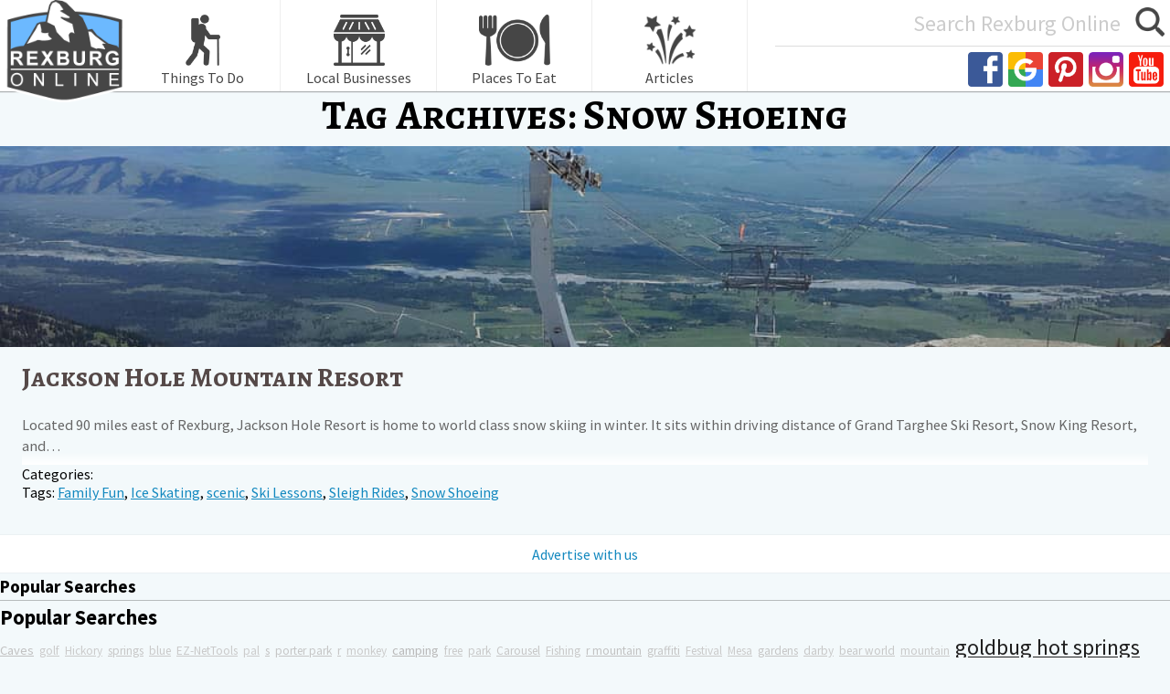

--- FILE ---
content_type: text/html; charset=UTF-8
request_url: https://www.rexburgonline.com/tag/snow-shoeing/
body_size: 11673
content:
<!DOCTYPE html>
<html lang="en-US">
<head>
	<meta charset="UTF-8" />
	<meta name="viewport" content="width=device-width" />
	<link rel="stylesheet" type="text/css" href="https://www.rexburgonline.com/wp-content/themes/blankslate/style.css?1672414204" />
	
	<link rel="preload" as="image" href="https://www.rexburgonline.com/wp-content/uploads/2016/06/thingstodo.png">
	<link rel="preload" as="image" href="/wp-content/uploads/2016/07/newRexburgOnlineLogo.png">
	<link rel="preload" as="image" href="/wp-content/uploads/2016/06/localbusinesses.png">
	<link rel="preload" as="image" href="/wp-content/uploads/2016/06/placestoeat.png">
	<link rel="preload" as="image" href="/wp-content/uploads/2018/07/icon-fireworks.png">

	
	
	<link rel="preconnect" href="https://fonts.googleapis.com">
	<link rel="preconnect" href="https://fonts.gstatic.com" crossorigin>
	<link href="https://fonts.googleapis.com/css2?family=Source+Sans+Pro:ital,wght@0,400;0,700;1,400;1,700&display=swap" rel="stylesheet">
	<link href="https://fonts.googleapis.com/css2?family=Caveat:wght@700&display=swap" rel="stylesheet">
	<link href="https://fonts.googleapis.com/css2?family=Alegreya+SC:wght@700&family=Libre+Baskerville:ital@1&display=swap" rel="stylesheet">



	<meta name='robots' content='noindex, follow' />

	<!-- This site is optimized with the Yoast SEO plugin v26.7 - https://yoast.com/wordpress/plugins/seo/ -->
	<title>Snow Shoeing Archives - Rexburg Online</title>
	<meta property="og:locale" content="en_US" />
	<meta property="og:type" content="article" />
	<meta property="og:title" content="Snow Shoeing Archives - Rexburg Online" />
	<meta property="og:url" content="https://www.rexburgonline.com/tag/snow-shoeing/" />
	<meta property="og:site_name" content="Rexburg Online" />
	<meta property="og:image" content="https://www.rexburgonline.com/wp-content/uploads/2016/07/newRexburgOnlineLogo.png" />
	<meta property="og:image:width" content="310" />
	<meta property="og:image:height" content="266" />
	<meta property="og:image:type" content="image/png" />
	<meta name="twitter:card" content="summary_large_image" />
	<meta name="twitter:site" content="@RexburgOnline" />
	<script type="application/ld+json" class="yoast-schema-graph">{"@context":"https://schema.org","@graph":[{"@type":"CollectionPage","@id":"https://www.rexburgonline.com/tag/snow-shoeing/","url":"https://www.rexburgonline.com/tag/snow-shoeing/","name":"Snow Shoeing Archives - Rexburg Online","isPartOf":{"@id":"https://www.rexburgonline.com/#website"},"primaryImageOfPage":{"@id":"https://www.rexburgonline.com/tag/snow-shoeing/#primaryimage"},"image":{"@id":"https://www.rexburgonline.com/tag/snow-shoeing/#primaryimage"},"thumbnailUrl":"https://www.rexburgonline.com/wp-content/uploads/2016/06/jackson-hole-resort-opt.jpg","breadcrumb":{"@id":"https://www.rexburgonline.com/tag/snow-shoeing/#breadcrumb"},"inLanguage":"en-US"},{"@type":"ImageObject","inLanguage":"en-US","@id":"https://www.rexburgonline.com/tag/snow-shoeing/#primaryimage","url":"https://www.rexburgonline.com/wp-content/uploads/2016/06/jackson-hole-resort-opt.jpg","contentUrl":"https://www.rexburgonline.com/wp-content/uploads/2016/06/jackson-hole-resort-opt.jpg","width":1024,"height":768,"caption":"lift going up the mountain at jackson hole resort."},{"@type":"BreadcrumbList","@id":"https://www.rexburgonline.com/tag/snow-shoeing/#breadcrumb","itemListElement":[{"@type":"ListItem","position":1,"name":"Home","item":"https://www.rexburgonline.com/"},{"@type":"ListItem","position":2,"name":"Snow Shoeing"}]},{"@type":"WebSite","@id":"https://www.rexburgonline.com/#website","url":"https://www.rexburgonline.com/","name":"Rexburg Online","description":"Discover Rexburg","publisher":{"@id":"https://www.rexburgonline.com/#organization"},"potentialAction":[{"@type":"SearchAction","target":{"@type":"EntryPoint","urlTemplate":"https://www.rexburgonline.com/?s={search_term_string}"},"query-input":{"@type":"PropertyValueSpecification","valueRequired":true,"valueName":"search_term_string"}}],"inLanguage":"en-US"},{"@type":"Organization","@id":"https://www.rexburgonline.com/#organization","name":"Rexburg Online","url":"https://www.rexburgonline.com/","logo":{"@type":"ImageObject","inLanguage":"en-US","@id":"https://www.rexburgonline.com/#/schema/logo/image/","url":"https://www.rexburgonline.com/wp-content/uploads/2016/07/newRexburgOnlineLogo.png","contentUrl":"https://www.rexburgonline.com/wp-content/uploads/2016/07/newRexburgOnlineLogo.png","width":310,"height":266,"caption":"Rexburg Online"},"image":{"@id":"https://www.rexburgonline.com/#/schema/logo/image/"},"sameAs":["https://www.facebook.com/Rexburgonline","https://x.com/RexburgOnline","https://www.instagram.com/rexburg_online/","https://www.pinterest.com/rexburgonline/","https://www.youtube.com/channel/UCrgP2f3cd3fro99gifAFJZQ"]}]}</script>
	<!-- / Yoast SEO plugin. -->


<link rel="alternate" type="application/rss+xml" title="Rexburg Online &raquo; Feed" href="https://www.rexburgonline.com/feed/" />
<link rel="alternate" type="application/rss+xml" title="Rexburg Online &raquo; Comments Feed" href="https://www.rexburgonline.com/comments/feed/" />
<link rel="alternate" type="application/rss+xml" title="Rexburg Online &raquo; Snow Shoeing Tag Feed" href="https://www.rexburgonline.com/tag/snow-shoeing/feed/" />
<!-- www.rexburgonline.com is managing ads with Advanced Ads 2.0.16 – https://wpadvancedads.com/ --><script id="rexbu-ready">
			window.advanced_ads_ready=function(e,a){a=a||"complete";var d=function(e){return"interactive"===a?"loading"!==e:"complete"===e};d(document.readyState)?e():document.addEventListener("readystatechange",(function(a){d(a.target.readyState)&&e()}),{once:"interactive"===a})},window.advanced_ads_ready_queue=window.advanced_ads_ready_queue||[];		</script>
		<style id='wp-img-auto-sizes-contain-inline-css' type='text/css'>
img:is([sizes=auto i],[sizes^="auto," i]){contain-intrinsic-size:3000px 1500px}
/*# sourceURL=wp-img-auto-sizes-contain-inline-css */
</style>
<style id='wp-emoji-styles-inline-css' type='text/css'>

	img.wp-smiley, img.emoji {
		display: inline !important;
		border: none !important;
		box-shadow: none !important;
		height: 1em !important;
		width: 1em !important;
		margin: 0 0.07em !important;
		vertical-align: -0.1em !important;
		background: none !important;
		padding: 0 !important;
	}
/*# sourceURL=wp-emoji-styles-inline-css */
</style>
<style id='wp-block-library-inline-css' type='text/css'>
:root{--wp-block-synced-color:#7a00df;--wp-block-synced-color--rgb:122,0,223;--wp-bound-block-color:var(--wp-block-synced-color);--wp-editor-canvas-background:#ddd;--wp-admin-theme-color:#007cba;--wp-admin-theme-color--rgb:0,124,186;--wp-admin-theme-color-darker-10:#006ba1;--wp-admin-theme-color-darker-10--rgb:0,107,160.5;--wp-admin-theme-color-darker-20:#005a87;--wp-admin-theme-color-darker-20--rgb:0,90,135;--wp-admin-border-width-focus:2px}@media (min-resolution:192dpi){:root{--wp-admin-border-width-focus:1.5px}}.wp-element-button{cursor:pointer}:root .has-very-light-gray-background-color{background-color:#eee}:root .has-very-dark-gray-background-color{background-color:#313131}:root .has-very-light-gray-color{color:#eee}:root .has-very-dark-gray-color{color:#313131}:root .has-vivid-green-cyan-to-vivid-cyan-blue-gradient-background{background:linear-gradient(135deg,#00d084,#0693e3)}:root .has-purple-crush-gradient-background{background:linear-gradient(135deg,#34e2e4,#4721fb 50%,#ab1dfe)}:root .has-hazy-dawn-gradient-background{background:linear-gradient(135deg,#faaca8,#dad0ec)}:root .has-subdued-olive-gradient-background{background:linear-gradient(135deg,#fafae1,#67a671)}:root .has-atomic-cream-gradient-background{background:linear-gradient(135deg,#fdd79a,#004a59)}:root .has-nightshade-gradient-background{background:linear-gradient(135deg,#330968,#31cdcf)}:root .has-midnight-gradient-background{background:linear-gradient(135deg,#020381,#2874fc)}:root{--wp--preset--font-size--normal:16px;--wp--preset--font-size--huge:42px}.has-regular-font-size{font-size:1em}.has-larger-font-size{font-size:2.625em}.has-normal-font-size{font-size:var(--wp--preset--font-size--normal)}.has-huge-font-size{font-size:var(--wp--preset--font-size--huge)}.has-text-align-center{text-align:center}.has-text-align-left{text-align:left}.has-text-align-right{text-align:right}.has-fit-text{white-space:nowrap!important}#end-resizable-editor-section{display:none}.aligncenter{clear:both}.items-justified-left{justify-content:flex-start}.items-justified-center{justify-content:center}.items-justified-right{justify-content:flex-end}.items-justified-space-between{justify-content:space-between}.screen-reader-text{border:0;clip-path:inset(50%);height:1px;margin:-1px;overflow:hidden;padding:0;position:absolute;width:1px;word-wrap:normal!important}.screen-reader-text:focus{background-color:#ddd;clip-path:none;color:#444;display:block;font-size:1em;height:auto;left:5px;line-height:normal;padding:15px 23px 14px;text-decoration:none;top:5px;width:auto;z-index:100000}html :where(.has-border-color){border-style:solid}html :where([style*=border-top-color]){border-top-style:solid}html :where([style*=border-right-color]){border-right-style:solid}html :where([style*=border-bottom-color]){border-bottom-style:solid}html :where([style*=border-left-color]){border-left-style:solid}html :where([style*=border-width]){border-style:solid}html :where([style*=border-top-width]){border-top-style:solid}html :where([style*=border-right-width]){border-right-style:solid}html :where([style*=border-bottom-width]){border-bottom-style:solid}html :where([style*=border-left-width]){border-left-style:solid}html :where(img[class*=wp-image-]){height:auto;max-width:100%}:where(figure){margin:0 0 1em}html :where(.is-position-sticky){--wp-admin--admin-bar--position-offset:var(--wp-admin--admin-bar--height,0px)}@media screen and (max-width:600px){html :where(.is-position-sticky){--wp-admin--admin-bar--position-offset:0px}}

/*# sourceURL=wp-block-library-inline-css */
</style><style id='global-styles-inline-css' type='text/css'>
:root{--wp--preset--aspect-ratio--square: 1;--wp--preset--aspect-ratio--4-3: 4/3;--wp--preset--aspect-ratio--3-4: 3/4;--wp--preset--aspect-ratio--3-2: 3/2;--wp--preset--aspect-ratio--2-3: 2/3;--wp--preset--aspect-ratio--16-9: 16/9;--wp--preset--aspect-ratio--9-16: 9/16;--wp--preset--color--black: #000000;--wp--preset--color--cyan-bluish-gray: #abb8c3;--wp--preset--color--white: #ffffff;--wp--preset--color--pale-pink: #f78da7;--wp--preset--color--vivid-red: #cf2e2e;--wp--preset--color--luminous-vivid-orange: #ff6900;--wp--preset--color--luminous-vivid-amber: #fcb900;--wp--preset--color--light-green-cyan: #7bdcb5;--wp--preset--color--vivid-green-cyan: #00d084;--wp--preset--color--pale-cyan-blue: #8ed1fc;--wp--preset--color--vivid-cyan-blue: #0693e3;--wp--preset--color--vivid-purple: #9b51e0;--wp--preset--gradient--vivid-cyan-blue-to-vivid-purple: linear-gradient(135deg,rgb(6,147,227) 0%,rgb(155,81,224) 100%);--wp--preset--gradient--light-green-cyan-to-vivid-green-cyan: linear-gradient(135deg,rgb(122,220,180) 0%,rgb(0,208,130) 100%);--wp--preset--gradient--luminous-vivid-amber-to-luminous-vivid-orange: linear-gradient(135deg,rgb(252,185,0) 0%,rgb(255,105,0) 100%);--wp--preset--gradient--luminous-vivid-orange-to-vivid-red: linear-gradient(135deg,rgb(255,105,0) 0%,rgb(207,46,46) 100%);--wp--preset--gradient--very-light-gray-to-cyan-bluish-gray: linear-gradient(135deg,rgb(238,238,238) 0%,rgb(169,184,195) 100%);--wp--preset--gradient--cool-to-warm-spectrum: linear-gradient(135deg,rgb(74,234,220) 0%,rgb(151,120,209) 20%,rgb(207,42,186) 40%,rgb(238,44,130) 60%,rgb(251,105,98) 80%,rgb(254,248,76) 100%);--wp--preset--gradient--blush-light-purple: linear-gradient(135deg,rgb(255,206,236) 0%,rgb(152,150,240) 100%);--wp--preset--gradient--blush-bordeaux: linear-gradient(135deg,rgb(254,205,165) 0%,rgb(254,45,45) 50%,rgb(107,0,62) 100%);--wp--preset--gradient--luminous-dusk: linear-gradient(135deg,rgb(255,203,112) 0%,rgb(199,81,192) 50%,rgb(65,88,208) 100%);--wp--preset--gradient--pale-ocean: linear-gradient(135deg,rgb(255,245,203) 0%,rgb(182,227,212) 50%,rgb(51,167,181) 100%);--wp--preset--gradient--electric-grass: linear-gradient(135deg,rgb(202,248,128) 0%,rgb(113,206,126) 100%);--wp--preset--gradient--midnight: linear-gradient(135deg,rgb(2,3,129) 0%,rgb(40,116,252) 100%);--wp--preset--font-size--small: 13px;--wp--preset--font-size--medium: 20px;--wp--preset--font-size--large: 36px;--wp--preset--font-size--x-large: 42px;--wp--preset--spacing--20: 0.44rem;--wp--preset--spacing--30: 0.67rem;--wp--preset--spacing--40: 1rem;--wp--preset--spacing--50: 1.5rem;--wp--preset--spacing--60: 2.25rem;--wp--preset--spacing--70: 3.38rem;--wp--preset--spacing--80: 5.06rem;--wp--preset--shadow--natural: 6px 6px 9px rgba(0, 0, 0, 0.2);--wp--preset--shadow--deep: 12px 12px 50px rgba(0, 0, 0, 0.4);--wp--preset--shadow--sharp: 6px 6px 0px rgba(0, 0, 0, 0.2);--wp--preset--shadow--outlined: 6px 6px 0px -3px rgb(255, 255, 255), 6px 6px rgb(0, 0, 0);--wp--preset--shadow--crisp: 6px 6px 0px rgb(0, 0, 0);}:where(.is-layout-flex){gap: 0.5em;}:where(.is-layout-grid){gap: 0.5em;}body .is-layout-flex{display: flex;}.is-layout-flex{flex-wrap: wrap;align-items: center;}.is-layout-flex > :is(*, div){margin: 0;}body .is-layout-grid{display: grid;}.is-layout-grid > :is(*, div){margin: 0;}:where(.wp-block-columns.is-layout-flex){gap: 2em;}:where(.wp-block-columns.is-layout-grid){gap: 2em;}:where(.wp-block-post-template.is-layout-flex){gap: 1.25em;}:where(.wp-block-post-template.is-layout-grid){gap: 1.25em;}.has-black-color{color: var(--wp--preset--color--black) !important;}.has-cyan-bluish-gray-color{color: var(--wp--preset--color--cyan-bluish-gray) !important;}.has-white-color{color: var(--wp--preset--color--white) !important;}.has-pale-pink-color{color: var(--wp--preset--color--pale-pink) !important;}.has-vivid-red-color{color: var(--wp--preset--color--vivid-red) !important;}.has-luminous-vivid-orange-color{color: var(--wp--preset--color--luminous-vivid-orange) !important;}.has-luminous-vivid-amber-color{color: var(--wp--preset--color--luminous-vivid-amber) !important;}.has-light-green-cyan-color{color: var(--wp--preset--color--light-green-cyan) !important;}.has-vivid-green-cyan-color{color: var(--wp--preset--color--vivid-green-cyan) !important;}.has-pale-cyan-blue-color{color: var(--wp--preset--color--pale-cyan-blue) !important;}.has-vivid-cyan-blue-color{color: var(--wp--preset--color--vivid-cyan-blue) !important;}.has-vivid-purple-color{color: var(--wp--preset--color--vivid-purple) !important;}.has-black-background-color{background-color: var(--wp--preset--color--black) !important;}.has-cyan-bluish-gray-background-color{background-color: var(--wp--preset--color--cyan-bluish-gray) !important;}.has-white-background-color{background-color: var(--wp--preset--color--white) !important;}.has-pale-pink-background-color{background-color: var(--wp--preset--color--pale-pink) !important;}.has-vivid-red-background-color{background-color: var(--wp--preset--color--vivid-red) !important;}.has-luminous-vivid-orange-background-color{background-color: var(--wp--preset--color--luminous-vivid-orange) !important;}.has-luminous-vivid-amber-background-color{background-color: var(--wp--preset--color--luminous-vivid-amber) !important;}.has-light-green-cyan-background-color{background-color: var(--wp--preset--color--light-green-cyan) !important;}.has-vivid-green-cyan-background-color{background-color: var(--wp--preset--color--vivid-green-cyan) !important;}.has-pale-cyan-blue-background-color{background-color: var(--wp--preset--color--pale-cyan-blue) !important;}.has-vivid-cyan-blue-background-color{background-color: var(--wp--preset--color--vivid-cyan-blue) !important;}.has-vivid-purple-background-color{background-color: var(--wp--preset--color--vivid-purple) !important;}.has-black-border-color{border-color: var(--wp--preset--color--black) !important;}.has-cyan-bluish-gray-border-color{border-color: var(--wp--preset--color--cyan-bluish-gray) !important;}.has-white-border-color{border-color: var(--wp--preset--color--white) !important;}.has-pale-pink-border-color{border-color: var(--wp--preset--color--pale-pink) !important;}.has-vivid-red-border-color{border-color: var(--wp--preset--color--vivid-red) !important;}.has-luminous-vivid-orange-border-color{border-color: var(--wp--preset--color--luminous-vivid-orange) !important;}.has-luminous-vivid-amber-border-color{border-color: var(--wp--preset--color--luminous-vivid-amber) !important;}.has-light-green-cyan-border-color{border-color: var(--wp--preset--color--light-green-cyan) !important;}.has-vivid-green-cyan-border-color{border-color: var(--wp--preset--color--vivid-green-cyan) !important;}.has-pale-cyan-blue-border-color{border-color: var(--wp--preset--color--pale-cyan-blue) !important;}.has-vivid-cyan-blue-border-color{border-color: var(--wp--preset--color--vivid-cyan-blue) !important;}.has-vivid-purple-border-color{border-color: var(--wp--preset--color--vivid-purple) !important;}.has-vivid-cyan-blue-to-vivid-purple-gradient-background{background: var(--wp--preset--gradient--vivid-cyan-blue-to-vivid-purple) !important;}.has-light-green-cyan-to-vivid-green-cyan-gradient-background{background: var(--wp--preset--gradient--light-green-cyan-to-vivid-green-cyan) !important;}.has-luminous-vivid-amber-to-luminous-vivid-orange-gradient-background{background: var(--wp--preset--gradient--luminous-vivid-amber-to-luminous-vivid-orange) !important;}.has-luminous-vivid-orange-to-vivid-red-gradient-background{background: var(--wp--preset--gradient--luminous-vivid-orange-to-vivid-red) !important;}.has-very-light-gray-to-cyan-bluish-gray-gradient-background{background: var(--wp--preset--gradient--very-light-gray-to-cyan-bluish-gray) !important;}.has-cool-to-warm-spectrum-gradient-background{background: var(--wp--preset--gradient--cool-to-warm-spectrum) !important;}.has-blush-light-purple-gradient-background{background: var(--wp--preset--gradient--blush-light-purple) !important;}.has-blush-bordeaux-gradient-background{background: var(--wp--preset--gradient--blush-bordeaux) !important;}.has-luminous-dusk-gradient-background{background: var(--wp--preset--gradient--luminous-dusk) !important;}.has-pale-ocean-gradient-background{background: var(--wp--preset--gradient--pale-ocean) !important;}.has-electric-grass-gradient-background{background: var(--wp--preset--gradient--electric-grass) !important;}.has-midnight-gradient-background{background: var(--wp--preset--gradient--midnight) !important;}.has-small-font-size{font-size: var(--wp--preset--font-size--small) !important;}.has-medium-font-size{font-size: var(--wp--preset--font-size--medium) !important;}.has-large-font-size{font-size: var(--wp--preset--font-size--large) !important;}.has-x-large-font-size{font-size: var(--wp--preset--font-size--x-large) !important;}
/*# sourceURL=global-styles-inline-css */
</style>

<style id='classic-theme-styles-inline-css' type='text/css'>
/*! This file is auto-generated */
.wp-block-button__link{color:#fff;background-color:#32373c;border-radius:9999px;box-shadow:none;text-decoration:none;padding:calc(.667em + 2px) calc(1.333em + 2px);font-size:1.125em}.wp-block-file__button{background:#32373c;color:#fff;text-decoration:none}
/*# sourceURL=/wp-includes/css/classic-themes.min.css */
</style>
<link rel='stylesheet' id='wp-ada-compliance-styles-css' href='https://www.rexburgonline.com/wp-content/plugins/wp-ada-compliance-check-basic/styles.css?ver=1767439188' type='text/css' media='all' />
<link rel='stylesheet' id='__EPYT__style-css' href='https://www.rexburgonline.com/wp-content/plugins/youtube-embed-plus/styles/ytprefs.min.css?ver=14.1' type='text/css' media='all' />
<style id='__EPYT__style-inline-css' type='text/css'>

                .epyt-gallery-thumb {
                        width: 33.333%;
                }
                
/*# sourceURL=__EPYT__style-inline-css */
</style>
<script type="text/javascript" src="https://www.rexburgonline.com/wp-includes/js/jquery/jquery.min.js?ver=3.7.1" id="jquery-core-js"></script>
<script type="text/javascript" src="https://www.rexburgonline.com/wp-includes/js/jquery/jquery-migrate.min.js?ver=3.4.1" id="jquery-migrate-js"></script>
<script type="text/javascript" id="advanced-ads-advanced-js-js-extra">
/* <![CDATA[ */
var advads_options = {"blog_id":"1","privacy":{"enabled":false,"state":"not_needed"}};
//# sourceURL=advanced-ads-advanced-js-js-extra
/* ]]> */
</script>
<script type="text/javascript" src="https://www.rexburgonline.com/wp-content/uploads/990/258/public/assets/js/84.js?ver=2.0.16" id="advanced-ads-advanced-js-js"></script>
<script type="text/javascript" id="__ytprefs__-js-extra">
/* <![CDATA[ */
var _EPYT_ = {"ajaxurl":"https://www.rexburgonline.com/wp-admin/admin-ajax.php","security":"37dd4b943c","gallery_scrolloffset":"20","eppathtoscripts":"https://www.rexburgonline.com/wp-content/plugins/youtube-embed-plus/scripts/","eppath":"https://www.rexburgonline.com/wp-content/plugins/youtube-embed-plus/","epresponsiveselector":"[\"iframe.__youtube_prefs_widget__\"]","epdovol":"1","version":"14.1","evselector":"iframe.__youtube_prefs__[src], iframe[src*=\"youtube.com/embed/\"], iframe[src*=\"youtube-nocookie.com/embed/\"]","ajax_compat":"","ytapi_load":"light","pause_others":"","stopMobileBuffer":"1","not_live_on_channel":"","vi_active":"","vi_js_posttypes":[]};
//# sourceURL=__ytprefs__-js-extra
/* ]]> */
</script>
<script type="text/javascript" src="https://www.rexburgonline.com/wp-content/plugins/youtube-embed-plus/scripts/ytprefs.min.js?ver=14.1" id="__ytprefs__-js"></script>
<link rel="https://api.w.org/" href="https://www.rexburgonline.com/wp-json/" /><link rel="alternate" title="JSON" type="application/json" href="https://www.rexburgonline.com/wp-json/wp/v2/tags/257" /><link rel="EditURI" type="application/rsd+xml" title="RSD" href="https://www.rexburgonline.com/xmlrpc.php?rsd" />
<meta name="generator" content="WordPress 6.9" />
<!-- Global site tag (gtag.js) - Google Analytics (universal) -->

<script async src="https://www.googletagmanager.com/gtag/js?id=UA-72683601-2"></script>
<script>
  window.dataLayer = window.dataLayer || [];
  function gtag(){dataLayer.push(arguments);}
  gtag('js', new Date());

  gtag('config', 'UA-72683601-2');
</script>



<!-- Global site tag (gtag.js) - Google Analytics 4 -->
<script async src="https://www.googletagmanager.com/gtag/js?id=G-EDWC0DKR16"></script>
<script>
  window.dataLayer = window.dataLayer || [];
  function gtag(){dataLayer.push(arguments);}
  gtag('js', new Date());

  gtag('config', 'G-EDWC0DKR16');
</script>



<script async src="https://pagead2.googlesyndication.com/pagead/js/adsbygoogle.js"></script>
<script>
 (adsbygoogle = window.adsbygoogle || []).push({
    google_ad_client: "ca-pub-3559748795377619",
   enable_page_level_ads: true
 });
</script>

			<!-- DO NOT COPY THIS SNIPPET! Start of Page Analytics Tracking for HubSpot WordPress plugin v11.3.37-->
			<script class="hsq-set-content-id" data-content-id="listing-page">
				var _hsq = _hsq || [];
				_hsq.push(["setContentType", "listing-page"]);
			</script>
			<!-- DO NOT COPY THIS SNIPPET! End of Page Analytics Tracking for HubSpot WordPress plugin -->
			<script>document.documentElement.className += " js";</script>
<link rel="icon" href="https://www.rexburgonline.com/wp-content/uploads/2016/07/cropped-rexburgonlineIcon-32x32.png" sizes="32x32" />
<link rel="icon" href="https://www.rexburgonline.com/wp-content/uploads/2016/07/cropped-rexburgonlineIcon-192x192.png" sizes="192x192" />
<link rel="apple-touch-icon" href="https://www.rexburgonline.com/wp-content/uploads/2016/07/cropped-rexburgonlineIcon-180x180.png" />
<meta name="msapplication-TileImage" content="https://www.rexburgonline.com/wp-content/uploads/2016/07/cropped-rexburgonlineIcon-270x270.png" />
		<style type="text/css" id="wp-custom-css">
			.dpsp-share-text {margin:0;}
#dpsp-content-top {margin:0;}

#menu li.articles-btn a:before { content:" "; background-image:url(/wp-content/uploads/2018/07/icon-fireworks.png); }


::selection {
    background: #6cb9ffb5;
}		</style>
		
<!--[if lt IE 9]>
  <script src="https://oss.maxcdn.com/libs/html5shiv/3.7.0/html5shiv.js"></script>
<![endif]-->

</head>


<body class="archive tag tag-snow-shoeing tag-257 wp-theme-blankslate aa-prefix-rexbu-">



<div id="wrapper" class="hfeed">

	<header id="header" role="banner">
	<div class="inner">
	
	<div id="logo">
		<a href="/"><img alt="Rexburg Online" width="310" height="266" src="/wp-content/uploads/2016/07/newRexburgOnlineLogo.png" /></a>
	</div>


	<nav id="menu">
		<div class="menu-rexburg-online-main-menu-container"><ul id="menu-rexburg-online-main-menu" class="menu"><li id="menu-item-41" class="things-to-do menu-item menu-item-type-custom menu-item-object-custom menu-item-41"><a href="/things-to-do">Things To Do</a></li>
<li id="menu-item-840" class="local-businesses menu-item menu-item-type-custom menu-item-object-custom menu-item-840"><a href="/local-business/">Local Businesses</a></li>
<li id="menu-item-8596" class="places-eat menu-item menu-item-type-custom menu-item-object-custom menu-item-8596"><a href="https://www.rexburgonline.com/places-to-eat-table/">Places To Eat</a></li>
<li id="menu-item-2526" class="articles-btn menu-item menu-item-type-custom menu-item-object-custom menu-item-2526"><a href="/blog/">Articles</a></li>
</ul></div>	</nav>


	<section class="search-and-social">

	<form role="search" method="get" id="search" class="searchform" action="/">
		<label class="screen-reader-text" for="s">Search for:</label>
		<input type="text" placeholder="Search Rexburg Online" value="" name="s" id="s" />
		<button type="submit" id="searchsubmit"><img alt="search" src="/wp-content/uploads/2016/05/magGlass.png" width=32 height=32 /></button>
	</form>

	<div class="social-wrapper">

		<a href="https://www.facebook.com/Rexburgonline"><img width=38 height=38 src="/wp-content/uploads/2016/08/icon-facebook.png" alt="Facebook"></a>
		<a href="https://www.google.com/search?q=rexburg+online#wp-tabs-container"><img width=38 height=38 src="/wp-content/uploads/2020/03/Google-Icon.png" alt="Google"></a>
		<!--<a href="https://twitter.com/RexburgOnline"><img src="/wp-content/uploads/2016/08/icon-twitter.png" alt="Twitter"></a>-->
		<a href="https://www.pinterest.com/rexburgonline/"><img width=38 height=38 src="/wp-content/uploads/2016/08/icon-pinterest.png" alt="Pinterest"></a>
		<a href="https://www.instagram.com/rexburg_online/"><img width=38 height=38 src="/wp-content/uploads/2016/08/icon-instagram.png" alt="Instagram"></a>
		<a href="https://www.youtube.com/channel/UCrgP2f3cd3fro99gifAFJZQ"><img width=38 height=38 src="/wp-content/uploads/2016/08/icon-youtube.png" alt="YouTube"></a>




	<style> .social-wrapper img {width:38px;} </style>
	</div>

	</section>

	<div style="clear:both;"></div>

	</div>
	</header>

	
	<div id="container">
<section id="content" role="main">

<header class="header inner" style="text-align:center;">
<h1 class="entry-title">Tag Archives: Snow Shoeing</h1>
</header>




<section id="article-group" class="inner" style=" ">


<article aos="flip-left" aos-anchor-placement="top-bottom"  id="post-1185" class="post-1185 things-to-do type-things-to-do status-publish has-post-thumbnail hentry tag-family-fun tag-ice-skating tag-scenic tag-ski-lessons tag-sleigh-rides tag-snow-shoeing cat-thingstodo-cross-country-skiing cat-thingstodo-misc_outdoor cat-thingstodo-skiing-and-snowboarding cat-thingstodo-snow-shoeing cat-thingstodo-winter-recreation">
	<a href="https://www.rexburgonline.com/things-to-do/jackson-hole-resort/" title="Jackson Hole Mountain Resort" rel="bookmark">
		<div class="featured-image" style="background-image:url(https://www.rexburgonline.com/wp-content/uploads/2016/06/jackson-hole-resort-opt.jpg); background-size:cover; background-position: center;"></div>
	</a>

	<div class="padded">
	<header class="article-header">
		<h2 class="entry-title"><a href="https://www.rexburgonline.com/things-to-do/jackson-hole-resort/" title="Jackson Hole Mountain Resort" rel="bookmark">
			Jackson Hole Mountain Resort		</a></h2>
	</header>

	<div class="summary"><p>Located 90 miles east of Rexburg, Jackson Hole Resort is home to world class snow skiing in winter. It sits within driving distance of Grand Targhee Ski Resort, Snow King Resort, and&#8230;</p>
</div>

	
	<footer class="entry-footer">
		<span class="cat-links">Categories: </span>
		<span class="tag-links">Tags: <a href="https://www.rexburgonline.com/tag/family-fun/" rel="tag">Family Fun</a>, <a href="https://www.rexburgonline.com/tag/ice-skating/" rel="tag">Ice Skating</a>, <a href="https://www.rexburgonline.com/tag/scenic/" rel="tag">scenic</a>, <a href="https://www.rexburgonline.com/tag/ski-lessons/" rel="tag">Ski Lessons</a>, <a href="https://www.rexburgonline.com/tag/sleigh-rides/" rel="tag">Sleigh Rides</a>, <a href="https://www.rexburgonline.com/tag/snow-shoeing/" rel="tag">Snow Shoeing</a></span>
	</footer>
	</div>

</article>

</section>





	<nav id="nav-below" class="navigation inner" role="navigation">
		</nav> 
</section>


<aside id="sidebar" role="complementary">
<div id="primary" class="widget-area">
<ul class="xoxo">
<li id="text-4" class="widget-container widget_text">			<div class="textwidget"><a class="ad-link" style="" href="http://www.rexburgonline.com/advertise-rexburg-online/">Advertise with us</a>

<style>
.ad-link {
display:block; 
padding:0.65em;
 text-align:center;
 background:white; 
box-shadow:0 0 1px rgba(0,0,0,.2);
text-decoration:none;
}
.ad-link:hover {
background:#cff;
}
</style></div>
		</li><li id="widget_bsearch_pop-2" class="widget-container widget_bsearch_pop"><h3 class="widget-title">Popular Searches</h3><div class="bsearch_heatmap"><h2><h3>Popular Searches</h3></h2><a href="https://www.rexburgonline.com/?s=Caves"  style="font-size:11pt;color:#c1c1c1;" class="bsearch_heatmap_link bsearch_heatmap_link_position_1" rel="nofollow"   aria-label="Caves (166 searches)">Caves</a> 
<a href="https://www.rexburgonline.com/?s=golf"  style="font-size:10pt;color:#cbcbcb;" class="bsearch_heatmap_link bsearch_heatmap_link_position_2" rel="nofollow"   aria-label="golf (66 searches)">golf</a> 
<a href="https://www.rexburgonline.com/?s=Hickory"  style="font-size:10pt;color:#cbcbcb;" class="bsearch_heatmap_link bsearch_heatmap_link_position_3" rel="nofollow"   aria-label="Hickory (58 searches)">Hickory</a> 
<a href="https://www.rexburgonline.com/?s=springs"  style="font-size:10pt;color:#c7c7c7;" class="bsearch_heatmap_link bsearch_heatmap_link_position_4" rel="nofollow"   aria-label="springs (103 searches)">springs</a> 
<a href="https://www.rexburgonline.com/?s=blue"  style="font-size:10pt;color:#cacaca;" class="bsearch_heatmap_link bsearch_heatmap_link_position_5" rel="nofollow"   aria-label="blue (68 searches)">blue</a> 
<a href="https://www.rexburgonline.com/?s=EZ-NetTools"  style="font-size:10pt;color:#cacaca;" class="bsearch_heatmap_link bsearch_heatmap_link_position_6" rel="nofollow"   aria-label="EZ-NetTools (71 searches)">EZ-NetTools</a> 
<a href="https://www.rexburgonline.com/?s=pal"  style="font-size:10pt;color:#cccccc;" class="bsearch_heatmap_link bsearch_heatmap_link_position_7" rel="nofollow"   aria-label="pal (57 searches)">pal</a> 
<a href="https://www.rexburgonline.com/?s=s"  style="font-size:10pt;color:#c5c5c5;" class="bsearch_heatmap_link bsearch_heatmap_link_position_8" rel="nofollow"   aria-label="s (118 searches)">s</a> 
<a href="https://www.rexburgonline.com/?s=porter%20park"  style="font-size:10pt;color:#c6c6c6;" class="bsearch_heatmap_link bsearch_heatmap_link_position_9" rel="nofollow"   aria-label="porter park (116 searches)">porter park</a> 
<a href="https://www.rexburgonline.com/?s=r"  style="font-size:10pt;color:#c7c7c7;" class="bsearch_heatmap_link bsearch_heatmap_link_position_10" rel="nofollow"   aria-label="r (102 searches)">r</a> 
<a href="https://www.rexburgonline.com/?s=monkey"  style="font-size:10pt;color:#cbcbcb;" class="bsearch_heatmap_link bsearch_heatmap_link_position_11" rel="nofollow"   aria-label="monkey (59 searches)">monkey</a> 
<a href="https://www.rexburgonline.com/?s=camping"  style="font-size:11pt;color:#bababa;" class="bsearch_heatmap_link bsearch_heatmap_link_position_12" rel="nofollow"   aria-label="camping (231 searches)">camping</a> 
<a href="https://www.rexburgonline.com/?s=free"  style="font-size:10pt;color:#cacaca;" class="bsearch_heatmap_link bsearch_heatmap_link_position_13" rel="nofollow"   aria-label="free (74 searches)">free</a> 
<a href="https://www.rexburgonline.com/?s=park"  style="font-size:10pt;color:#c9c9c9;" class="bsearch_heatmap_link bsearch_heatmap_link_position_14" rel="nofollow"   aria-label="park (82 searches)">park</a> 
<a href="https://www.rexburgonline.com/?s=Carousel"  style="font-size:10pt;color:#c7c7c7;" class="bsearch_heatmap_link bsearch_heatmap_link_position_15" rel="nofollow"   aria-label="Carousel (101 searches)">Carousel</a> 
<a href="https://www.rexburgonline.com/?s=Fishing"  style="font-size:10pt;color:#c9c9c9;" class="bsearch_heatmap_link bsearch_heatmap_link_position_16" rel="nofollow"   aria-label="Fishing (85 searches)">Fishing</a> 
<a href="https://www.rexburgonline.com/?s=r%20mountain"  style="font-size:10pt;color:#c2c2c2;" class="bsearch_heatmap_link bsearch_heatmap_link_position_17" rel="nofollow"   aria-label="r mountain (151 searches)">r mountain</a> 
<a href="https://www.rexburgonline.com/?s=graffiti"  style="font-size:10pt;color:#c6c6c6;" class="bsearch_heatmap_link bsearch_heatmap_link_position_18" rel="nofollow"   aria-label="graffiti (113 searches)">graffiti</a> 
<a href="https://www.rexburgonline.com/?s=Festival"  style="font-size:10pt;color:#cbcbcb;" class="bsearch_heatmap_link bsearch_heatmap_link_position_19" rel="nofollow"   aria-label="Festival (64 searches)">Festival</a> 
<a href="https://www.rexburgonline.com/?s=Mesa"  style="font-size:10pt;color:#cbcbcb;" class="bsearch_heatmap_link bsearch_heatmap_link_position_20" rel="nofollow"   aria-label="Mesa (58 searches)">Mesa</a> 
<a href="https://www.rexburgonline.com/?s=gardens"  style="font-size:10pt;color:#c6c6c6;" class="bsearch_heatmap_link bsearch_heatmap_link_position_21" rel="nofollow"   aria-label="gardens (110 searches)">gardens</a> 
<a href="https://www.rexburgonline.com/?s=darby"  style="font-size:10pt;color:#c8c8c8;" class="bsearch_heatmap_link bsearch_heatmap_link_position_22" rel="nofollow"   aria-label="darby (94 searches)">darby</a> 
<a href="https://www.rexburgonline.com/?s=bear%20world"  style="font-size:10pt;color:#c8c8c8;" class="bsearch_heatmap_link bsearch_heatmap_link_position_23" rel="nofollow"   aria-label="bear world (97 searches)">bear world</a> 
<a href="https://www.rexburgonline.com/?s=mountain"  style="font-size:10pt;color:#cacaca;" class="bsearch_heatmap_link bsearch_heatmap_link_position_24" rel="nofollow"   aria-label="mountain (76 searches)">mountain</a> 
<a href="https://www.rexburgonline.com/?s=goldbug%20hot%20springs"  style="font-size:18pt;color:#202020;" class="bsearch_heatmap_link bsearch_heatmap_link_position_25" rel="nofollow"   aria-label="goldbug hot springs (1,788 searches)">goldbug hot springs</a> 
<a href="https://www.rexburgonline.com/?s=coffee"  style="font-size:10pt;color:#c5c5c5;" class="bsearch_heatmap_link bsearch_heatmap_link_position_26" rel="nofollow"   aria-label="coffee (121 searches)">coffee</a> 
<a href="https://www.rexburgonline.com/?s=Reservations%20porter%20park%20rexburg"  style="font-size:20pt;color:#000;" class="bsearch_heatmap_link bsearch_heatmap_link_position_27" rel="nofollow"   aria-label="Reservations porter park rexburg (2,122 searches)">Reservations porter park rexburg</a> 
<a href="https://www.rexburgonline.com/?s=fun"  style="font-size:10pt;color:#cbcbcb;" class="bsearch_heatmap_link bsearch_heatmap_link_position_28" rel="nofollow"   aria-label="fun (67 searches)">fun</a> 
<a href="https://www.rexburgonline.com/?s=Reservations%2Bporter%2Bpark%2Brexburg"  style="font-size:11pt;color:#b9b9b9;" class="bsearch_heatmap_link bsearch_heatmap_link_position_29" rel="nofollow"   aria-label="Reservations+porter+park+rexburg (244 searches)">Reservations+porter+park+rexburg</a> 
<a href="https://www.rexburgonline.com/?s=Smith%20Park"  style="font-size:10pt;color:#c6c6c6;" class="bsearch_heatmap_link bsearch_heatmap_link_position_30" rel="nofollow"   aria-label="Smith Park (113 searches)">Smith Park</a> </div></li><li id="advads_ad_widget-3" class="widget-container rexbu-widget"><h3 class="widget-title">Adsense</h3><div id="rexbu-1983032285"><div class="rexbu-adlabel">Sponsored</div><script async src="//pagead2.googlesyndication.com/pagead/js/adsbygoogle.js?client=ca-pub-5177972181051514" crossorigin="anonymous"></script><ins class="adsbygoogle" style="display:block;" data-ad-client="ca-pub-5177972181051514" 
data-ad-slot="4969057552" 
data-ad-format="autorelaxed"></ins>
<script> 
(adsbygoogle = window.adsbygoogle || []).push({}); 
</script>
</div></li></ul>
</div>
</aside><div class="clear"></div>
</div>

<img alt="black solhouette of Tetons" loading=lazy width=1920 height=131 id="footer-mountain" src="/wp-content/uploads/2016/06/Teton-Silhouette.png" />

<footer id="footer" role="contentinfo">

  <div class="table inner" >
	<section class="td" style="vertical-align:top;">
		<div class="menu-footer-menu-container"><ul id="menu-footer-menu" class="menu"><li id="menu-item-1341" class="menu-item menu-item-type-post_type menu-item-object-page menu-item-home menu-item-1341"><a href="https://www.rexburgonline.com/">Home</a></li>
<li id="menu-item-1342" class="menu-item menu-item-type-post_type menu-item-object-page menu-item-1342"><a href="https://www.rexburgonline.com/about/">About Rexburg Online</a></li>
<li id="menu-item-1844" class="menu-item menu-item-type-post_type menu-item-object-page menu-item-1844"><a href="https://www.rexburgonline.com/advertise-rexburg-online/">Advertise With Us</a></li>
<li id="menu-item-1346" class="menu-item menu-item-type-post_type menu-item-object-page current_page_parent menu-item-1346"><a href="https://www.rexburgonline.com/blog/">Blog</a></li>
<li id="menu-item-1352" class="menu-item menu-item-type-post_type menu-item-object-page menu-item-1352"><a href="https://www.rexburgonline.com/terms-conditions/">Terms &#038; Conditions</a></li>
</ul></div>
	</section>
	<section class="td signup" >
		<p><a class="button" href="/register-business/">Get Listed on Rexburg&nbsp;Online</a></p>
		<p><a class="button" href="/contribute-things-to-do/">Contribute a "Thing To Do"</a></p>
		<p><a class="button" style="background:#109D58;" href="/request-photo-sphere-business/">
			<img width=47 height=42 loading="lazy" alt=" " style="vertical-align:baseline; margin:-0.75em 0px -0.85em; width:2.55em;" src="/wp-content/uploads/2016/08/photo_sphere_icon-1.png" />
		Get A Photo Sphere</a></p>
	</section>
	<section class="td footer-logos" >
		<p style="margin:-1.5em 0 .5em;">Sponsored by:</p>
		<a href="http://www.eznettools.com/"><img style="max-width:264px; width:100%;" width=264 height=53 loading="lazy" alt="EZ-NetToools" src="/wp-content/uploads/2017/09/eznettools-logo-flat-outline-white-slogan.png" /></a>
		<p><a style="text-decoration:none; font-size:75%; color:#999;" href="https://itwstudios.com/"><img loading=lazy style="max-width:264px;" alt="Into The Woods Studios" src="/wp-content/uploads/2017/08/into-the-woods-transparent.png" /></a></p>

	</section>
  </div>

<div style="margin:.5em 0 0; padding:0.75em; background:#232424;">
	<h3>Contact Us</h3>
	<p>Phone: <a href="tel:208-754-5441">208-754-5441</a> &nbsp; Email: <a href="mailto:contactus@rexburgonline.com">ContactUs@RexburgOnline.com</a></p>

	<div id="copyright">
	&copy; 2026 Rexburg Online. All Rights Reserved. Theme By: <a href="http://eznettools.com/">EZ-NetTools.com</a>.	<small style="display:block; margin:.5em 0;">Icons made by <a href="http://www.freepik.com" title="Freepik">Freepik</a> from <a href="http://www.flaticon.com" title="Flaticon">www.flaticon.com</a> is licensed by <a href="http://creativecommons.org/licenses/by/3.0/" title="Creative Commons BY 3.0" target="_blank">CC 3.0 BY</a></small>
	</div>

</div>




<script type="speculationrules">
{"prefetch":[{"source":"document","where":{"and":[{"href_matches":"/*"},{"not":{"href_matches":["/wp-*.php","/wp-admin/*","/wp-content/uploads/*","/wp-content/*","/wp-content/plugins/*","/wp-content/themes/blankslate/*","/*\\?(.+)"]}},{"not":{"selector_matches":"a[rel~=\"nofollow\"]"}},{"not":{"selector_matches":".no-prefetch, .no-prefetch a"}}]},"eagerness":"conservative"}]}
</script>
<!-- Google Code for Remarketing Tag -->
<!--------------------------------------------------
Remarketing tags may not be associated with personally identifiable information or placed on pages related to sensitive categories. See more information and instructions on how to setup the tag on: http://google.com/ads/remarketingsetup
--------------------------------------------------->
<script type="text/javascript">
/* <![CDATA[ */
var google_conversion_id = 995200653;
var google_custom_params = window.google_tag_params;
var google_remarketing_only = true;
/* ]]> */
</script>
<script type="text/javascript" src="//www.googleadservices.com/pagead/conversion.js">
</script>
<noscript>
<div style="display:inline;">
<img height="1" width="1" style="border-style:none;" alt="" src="//googleads.g.doubleclick.net/pagead/viewthroughconversion/995200653/?guid=ON&script=0"/>
</div>
</noscript>

<a href="https://www.wpadacompliance.com" class="screen-reader-text" title="Click this link to learn more about the WP ADA Compliance plugin.">The owner of this website has made a commitment to accessibility and inclusion, please report any problems that you encounter using the contact form on this website. This site uses the WP ADA Compliance Check plugin to enhance accessibility.</a><script type="text/javascript" src="https://www.rexburgonline.com/wp-content/plugins/advanced-ads/admin/assets/js/advertisement.js?ver=2.0.16" id="advanced-ads-find-adblocker-js"></script>
<script type="text/javascript" src="https://www.rexburgonline.com/wp-content/plugins/youtube-embed-plus/scripts/fitvids.min.js?ver=14.1" id="__ytprefsfitvids__-js"></script>
<script id="wp-emoji-settings" type="application/json">
{"baseUrl":"https://s.w.org/images/core/emoji/17.0.2/72x72/","ext":".png","svgUrl":"https://s.w.org/images/core/emoji/17.0.2/svg/","svgExt":".svg","source":{"concatemoji":"https://www.rexburgonline.com/wp-includes/js/wp-emoji-release.min.js?ver=6.9"}}
</script>
<script type="module">
/* <![CDATA[ */
/*! This file is auto-generated */
const a=JSON.parse(document.getElementById("wp-emoji-settings").textContent),o=(window._wpemojiSettings=a,"wpEmojiSettingsSupports"),s=["flag","emoji"];function i(e){try{var t={supportTests:e,timestamp:(new Date).valueOf()};sessionStorage.setItem(o,JSON.stringify(t))}catch(e){}}function c(e,t,n){e.clearRect(0,0,e.canvas.width,e.canvas.height),e.fillText(t,0,0);t=new Uint32Array(e.getImageData(0,0,e.canvas.width,e.canvas.height).data);e.clearRect(0,0,e.canvas.width,e.canvas.height),e.fillText(n,0,0);const a=new Uint32Array(e.getImageData(0,0,e.canvas.width,e.canvas.height).data);return t.every((e,t)=>e===a[t])}function p(e,t){e.clearRect(0,0,e.canvas.width,e.canvas.height),e.fillText(t,0,0);var n=e.getImageData(16,16,1,1);for(let e=0;e<n.data.length;e++)if(0!==n.data[e])return!1;return!0}function u(e,t,n,a){switch(t){case"flag":return n(e,"\ud83c\udff3\ufe0f\u200d\u26a7\ufe0f","\ud83c\udff3\ufe0f\u200b\u26a7\ufe0f")?!1:!n(e,"\ud83c\udde8\ud83c\uddf6","\ud83c\udde8\u200b\ud83c\uddf6")&&!n(e,"\ud83c\udff4\udb40\udc67\udb40\udc62\udb40\udc65\udb40\udc6e\udb40\udc67\udb40\udc7f","\ud83c\udff4\u200b\udb40\udc67\u200b\udb40\udc62\u200b\udb40\udc65\u200b\udb40\udc6e\u200b\udb40\udc67\u200b\udb40\udc7f");case"emoji":return!a(e,"\ud83e\u1fac8")}return!1}function f(e,t,n,a){let r;const o=(r="undefined"!=typeof WorkerGlobalScope&&self instanceof WorkerGlobalScope?new OffscreenCanvas(300,150):document.createElement("canvas")).getContext("2d",{willReadFrequently:!0}),s=(o.textBaseline="top",o.font="600 32px Arial",{});return e.forEach(e=>{s[e]=t(o,e,n,a)}),s}function r(e){var t=document.createElement("script");t.src=e,t.defer=!0,document.head.appendChild(t)}a.supports={everything:!0,everythingExceptFlag:!0},new Promise(t=>{let n=function(){try{var e=JSON.parse(sessionStorage.getItem(o));if("object"==typeof e&&"number"==typeof e.timestamp&&(new Date).valueOf()<e.timestamp+604800&&"object"==typeof e.supportTests)return e.supportTests}catch(e){}return null}();if(!n){if("undefined"!=typeof Worker&&"undefined"!=typeof OffscreenCanvas&&"undefined"!=typeof URL&&URL.createObjectURL&&"undefined"!=typeof Blob)try{var e="postMessage("+f.toString()+"("+[JSON.stringify(s),u.toString(),c.toString(),p.toString()].join(",")+"));",a=new Blob([e],{type:"text/javascript"});const r=new Worker(URL.createObjectURL(a),{name:"wpTestEmojiSupports"});return void(r.onmessage=e=>{i(n=e.data),r.terminate(),t(n)})}catch(e){}i(n=f(s,u,c,p))}t(n)}).then(e=>{for(const n in e)a.supports[n]=e[n],a.supports.everything=a.supports.everything&&a.supports[n],"flag"!==n&&(a.supports.everythingExceptFlag=a.supports.everythingExceptFlag&&a.supports[n]);var t;a.supports.everythingExceptFlag=a.supports.everythingExceptFlag&&!a.supports.flag,a.supports.everything||((t=a.source||{}).concatemoji?r(t.concatemoji):t.wpemoji&&t.twemoji&&(r(t.twemoji),r(t.wpemoji)))});
//# sourceURL=https://www.rexburgonline.com/wp-includes/js/wp-emoji-loader.min.js
/* ]]> */
</script>
<script>!function(){window.advanced_ads_ready_queue=window.advanced_ads_ready_queue||[],advanced_ads_ready_queue.push=window.advanced_ads_ready;for(var d=0,a=advanced_ads_ready_queue.length;d<a;d++)advanced_ads_ready(advanced_ads_ready_queue[d])}();</script>
</footer>

</div>
  
 
 
 



</body>
</html>

--- FILE ---
content_type: text/html; charset=utf-8
request_url: https://www.google.com/recaptcha/api2/aframe
body_size: 268
content:
<!DOCTYPE HTML><html><head><meta http-equiv="content-type" content="text/html; charset=UTF-8"></head><body><script nonce="4OxUCCSdXOk-x7OELYhnug">/** Anti-fraud and anti-abuse applications only. See google.com/recaptcha */ try{var clients={'sodar':'https://pagead2.googlesyndication.com/pagead/sodar?'};window.addEventListener("message",function(a){try{if(a.source===window.parent){var b=JSON.parse(a.data);var c=clients[b['id']];if(c){var d=document.createElement('img');d.src=c+b['params']+'&rc='+(localStorage.getItem("rc::a")?sessionStorage.getItem("rc::b"):"");window.document.body.appendChild(d);sessionStorage.setItem("rc::e",parseInt(sessionStorage.getItem("rc::e")||0)+1);localStorage.setItem("rc::h",'1768545896277');}}}catch(b){}});window.parent.postMessage("_grecaptcha_ready", "*");}catch(b){}</script></body></html>

--- FILE ---
content_type: text/css
request_url: https://www.rexburgonline.com/wp-content/themes/blankslate/style.css?1672414204
body_size: 6423
content:
/*
Theme Name: BlankSlate
Theme URI: http://wordpress.org/themes/blankslate
Author: EZ-NetTools Steve Monson
Author URI: http://eznettools.com/
Description: A modified version of BlankSlate to make editing easier.
Version: 2094.0.6
License: GNU General Public License
License URI: https://www.gnu.org/licenses/gpl.html
Tags: black, blue, white, light, one-column, fluid-layout, responsive-layout, custom-menu, featured-images, microformats, sticky-post, threaded-comments, translation-ready
Text Domain: blankslate

BlankSlate WordPress Theme © 2011-2015 TidyThemes
BlankSlate is distributed under the terms of the GNU GPL
*/

body {
background:#F3F9FB;
margin:0;
font-family: 'Source Sans Pro', sans-serif;
}

*, *:before, *:after { -moz-box-sizing: border-box; -webkit-box-sizing: border-box; box-sizing: border-box; }

/*------------------------------------ General Formatting ------------------------------------*/

h1, h2, h3, h4, h5, h6 {
margin:.2em auto;
text-rendering: optimizeLegibility;
line-height:1.15;
}

h1 { font-size:2.8em; font-family: 'Alegreya SC', serif; }

h2 { font-size:1.8em; font-family: 'Alegreya SC', serif; }

h3 { font-size:1.4em; }

h4 {font-size:1em;}

h5 {}

h6 {}

.covid-box {
    border: solid 3px #c22;
    text-align: center;
	background: #fff5f7;
	margin:4px auto 24px;
	max-width:580px;
}
.covid-box header{ background:#a11; color:white; padding:5px;}
.covid-box .covid-content {padding:12px;}

p, ol {
line-height:1.45;
font-size:1.15em;
margin:.6em 0;
}

.video-container { position: relative; padding-bottom: 56.25%; height: 0; overflow: hidden; }
.video-container iframe, .video-container object, .video-container embed, .video-container video { position: absolute; top: 0; left: 0; width: 100%; height: 100%; }

img { max-width:100%; height:auto; }

a { color:#1288BF; }

a img {border:none;}

a.button {
display: inline-block;
padding: 0.8em;
background: #47A3F6;
color: white;
line-height:1.1;
margin: 2px;
text-decoration: none;
text-shadow: 1px 1px 1px rgba(0,0,0,.5);
box-shadow: 0 1px 1px RGBA(0, 0, 0, 0.7);
border-radius:5px;
}

input, textarea {font:inherit; font-size:1.25em; padding:.4em; }

blockquote {position: relative; padding-left:1em;}

blockquote:before {
  content:"\201C";
  font-size:5.5em;
  color:#F2CB6D;
  line-height:.8;
  position:absolute;
  left:-.4em;
  top:-.00em;
}


.alignright{ float:right; margin-left:1em; clear:right; margin-top:.25em; }
.alignleft{ float:left; margin-right:1em; clear:left; margin-top:.25em; }
.aligncenter{ display:block; margin:auto; }

.meta-header {display:none;}

.maxwidth { max-width:1000px; margin:auto;  }
#content {   }

article,aside,details,figcaption,figure,footer,header,hgroup,menu,nav,section { display:block }
.clear{clear:both}

.sticky{}
.bypostauthor{}
.wp-caption { width: auto !important; } 
.wp-caption-text{font-size: .85em;margin: 0 0 1em;}
.gallery-caption{}

.screen-reader-text { clip:rect(1px, 1px, 1px, 1px); position:absolute !important }

#container {clear:both;}

/*:::::::::::::::::::::::::::::::::::::: Header ::::::::::::::::::::::::::::::::::::::::::::::::::*/

#header {
padding:0;
background:#fff;
position:relative;
margin-bottom:-10px;
box-shadow:0 1px 1px rgba(0,0,0,.3);
z-index:99;
}

.inner { max-width:1460px; margin:auto;  }

/*-------------- Logo --------------*/

#logo {
float:left;
width:136px;
margin-bottom:-16px;
z-index:99;
position:relative;
padding-left:5px;
}

.home #logo {
width:165px;
margin-bottom:-40px;
}

#logo img {width:100%; height:auto;}

/*----------- Search Bar --------------*/
#search {
display:flex; 
float:right; 
text-align:right; width: calc(35% - 16px);
border-bottom:solid 1px #ddd;
margin-bottom:6px;
}

#s {
flex: 1 1 auto; font-size:1.5em; 
padding:0.4em; 
width: calc(100% - 68px); 
border:none; 

text-align:right;
color:#444;
}

#s::-moz-placeholder {color:#ccc; text-transform:uppercase; font-size:.9em; }
#s::-webkit-input-placeholder{color:#ccc;}

#searchsubmit {
background:white;
border:none;
vertical-align:top;
}

/*--------- Social Icons ---------*/
.social-wrapper {
text-align: right;
padding: 0px 4px;
clear: right;
display: flex;
justify-content: flex-end;
}
.social-wrapper a { margin:0 3px; }
.social-wrapper img {
width:32px;
}

/*------------ Top Navigation --------------*/
#menu > div {
display:table; 
width:54%; 
width: calc(65% - 150px);
max-width:800px; 
float:left; 
background:#fff;
background:rgba(255,255,255,.9);
}

#menu ul { display:table-row; padding:0; margin:0; list-style:none;  }

#menu li { display:table-cell; width:25%; border-right: solid 1px #eee; position:relative; }

#menu li a {
  display:inline-block;
  border-top:solid 5px transparent;
  text-decoration: none;
  padding:0.4em;
  color:#464646;
  font-size:1em;
  line-height:1.1;
  transition: .25s cubic-bezier(.17,.84,.44,1);
  width:100%;
  text-align:center;
  white-space:nowrap;
}

#menu li a:hover {
  color:#4EA2FA;
}

#menu li a:before {
  content:"icon";
  color:transparent;
  display:block;
  text-align:center;
  min-width:46px;
  min-height:56px;
  background-size:contain;
  background-repeat:no-repeat;
  background-position:center;
  margin:0.3em auto;
  transition:.25s cubic-bezier(.17,.84,.44,1);
}
#menu li:hover a:before { filter: brightness(1.9) sepia(60%) hue-rotate(170deg) saturate(5); }


#menu li.things-to-do a:before {  content:""; background-image:url(/wp-content/uploads/2016/06/thingstodo.png); }

#menu li.local-businesses a:before { content:""; background-image:url(/wp-content/uploads/2016/06/localbusinesses.png); }

#menu li.places-eat a:before { content:""; background-image:url(/wp-content/uploads/2016/06/placestoeat.png); }

#menu li.community  a:before { content:""; background-image:url(/wp-content/uploads/2016/06/community.png); }

#menu li.lodging-btn a:before { content:""; background-image:url(/wp-content/uploads/2016/10/lodging-1.png); }

#menu li.articles-btn a:before { content:" "; background-image:url(/wp-content/uploads/2018/07/icon-fireworks.png); }


 



#menu li.current-menu-item a, #menu li.current-biz_cat-ancestor a, #menu li.current-local-business-ancestor a, 
.tax-cat-thingstodo #menu li.things-to-do.menu-item a, .single-things-to-do #menu li.things-to-do.menu-item a,
.tax-biz_cat #menu li.local-businesses a {
  border-top:solid 5px #58AFFF;
}


/*:::::::::::::::::::::::::::::::::::::::::: Homepage ::::::::::::::::::::::::::::::::::::::::::::::*/

/*------------ Homepage Sections -----------------*/

.homepage-section {
padding:1em 2em 2em;
content-visibility: auto;
contain-intrinsic-size: 1000px;
contain: inline-size paint layout;
}
.homepage-section:nth-of-type(odd) { background:#DEE7E7; }


.homepage-section.winter-highlights { 
	background: url(https://www.rexburgonline.com/wp-content/uploads/2018/12/winter-background.png) no-repeat #addaf4;
	background-size: 100% auto;
}

/*---------------- Homepage Highlights ---------------------*/

.homepage-highlights { text-align:center; }

.homepage-highlights ul {
display:flex;
flex-wrap:wrap;
list-style:none; margin:0; padding:0;
}

.homepage-highlights li {
display:inline-flex;
background:white;
position:relative;
padding:2px;
box-shadow: 0 1px 3px rgba(0,0,0,.3);
width:24%;
margin:0.25%;
overflow:hidden;
}

.homepage-highlights li a{
	min-height:180px;
	//aspect-ratio: 3/2;
}

.homepage-highlights li img { vertical-align:top; object-fit:cover; width:100%; height:100%; transition:0.3s cubic-bezier(.17,.84,.44,1);}

.homepage-highlights li a:hover img { transform: scale(1.2); }

.homepage-highlights li .photo {
width:100%;
padding-bottom:60%;
background-size:cover;
background-position:center;
-webkit-transition: 0.5s cubic-bezier(.39,.58,.57,1);
transition:0.3s cubic-bezier(.17,.84,.44,1);
}

.homepage-highlights li:hover .photo {
transform:scale(1.2);
}

.homepage-highlights li .caption {
position:absolute;
left:0; bottom:0%;
width:100%;
background:rgba(0,0,0,.05);
color:white;
padding:0.5em;
font-size:1.7em;
font-weight:bold;
text-shadow: 0 0 2px #210, 0 0 6px #210;
display: flex;
align-items: center;
height: 100%;
justify-content: center;
transition: 0.3s cubic-bezier(.17,.84,.44,1);
font-family: 'Alegreya SC', serif;
}

.homepage-highlights li:hover .caption {
background:rgba(24, 101, 52, 0.75)
}

.winter-highlights.homepage-highlights li:hover .caption {
	background: rgba(120, 17, 17,0.75);
}

.section-header {
text-align:center;
padding-bottom: 0.6em;
overflow:hidden;
}

.section-header h2 {
padding:0px 0 6px; 
font-family:'Caveat', cursive;
color:#333;
font-family: 'Libre Baskerville', serif;
font-weight: 400;
font-size:1.4em;
text-shadow: 1px 1px 16px white , 0px 0px 64px white;
}

.section-header h2 big {
font-family: 'Alegreya SC', serif;
font-size:210%;
}

.section-header p { font-family: 'Libre Baskerville', serif; font-size:90%; color:#333; }

 
/*---------- Featured Articles -------------*/

.featured-articles .inner {
  display:flex;
  flex-wrap:wrap;
}
.featured-articles a {
  flex:1 3 17%;
  color:white;
  text-decoration: none;
  margin:.5em;
  text-shadow:1px 1px 2px #000;
  position:relative;
}
.featured-articles a > div{
min-height:21em;
}
.featured-articles a header {
padding:1.2em;
font-size:115%;
background:linear-gradient( rgba(0,0,0,.6) , rgba(0,0,0,.0) );
}
.featured-articles .inner a:after {
content:"Article";
font-size: 1.15em;
background: rgba(194,243,255,0.4);
position: absolute;
left:0; right:0; bottom:0;
  padding:.3em .5em;
  text-transform: uppercase;
}

author.vcard {
    font-family: 'Libre Baskerville', serif;
    font-weight: 400;
    font-size: 0.85em;
}

/*------------ As Featured On.. -----------*/
.as-featured {
text-align: center;
background:#444;
padding:1em .6em .6em .6em;
}
.as-featured h2 { color:#eee; }
.as-featured article {
display: flex;
justify-content: space-around;
}
.as-featured article a {
display:inline-block;
flex:1 1 0;
padding:0.6em 1em;
vertical-align: middle;
opacity:.75;
filter: contrast(1);
transition:.45s cubic-bezier(.23,1,.32,1);
}
.as-featured article a:hover {
opacity:1;
filter: contrast(2);
}
.as-featured article a img { vertical-align:top; }


/*:::::::::::::::::::::::::::::::::::: Archives (Things To Do, Local Business, etc.) :::::::::::::::::::::::::::::::::::::::::::::*/

.header { text-align:center; }

/*------------- Category Menu -----------------*/
#cat-toggle {
display:none;
padding:.8em;
border:solid 1px;
cursor:pointer;
}

.category-menu {
padding: 0.5em;
color:white;
text-align:center;
background: #469CEA;
}

.category-menu h1 {
padding:.1em 0 .25em;
font-size: 2.6em;
font-weight: 400;
}
.category-menu h1 a {color:white; text-decoration:none;}
.category-menu h1 a:hover {color:gold;}

.category-menu ul {margin:0 auto; padding:0;}

.category-menu li {display:inline-block; position: relative; }

.category-menu li a { 
  background:white; 
  display:inline-block;
  padding:.6em;
  margin:2px 0;
  text-decoration: none;
  border:solid 1px rgba(255,255,255,.4);
  border-radius:2px;
}
.category-menu li a:hover { 
	background:#def;
}
.category-menu li.current-cat > a, .category-menu li.current-cat-ancestor > a  { 
background:#464646; color:white;
}

.category-menu li ul {
  display:none;
  position: absolute;
  top:100%; left:0;
  z-index: 99;
padding:1px;
min-width:14em;
background:rgba(70,156,234,0.75);
box-shadow:1px 1px 3px rgba(0,0,0,.75);
text-align:left;  
opacity:.1;
transitions:.3s;
}
.category-menu li:hover ul {
display:block;
opacity:1;
}

.category-menu li ul li {
display:block;
}

.category-menu li ul li a {
  display:block; 
  margin:2px;
}

/*---- special filters -----*/
.category-menu .searchandfilter > ul {
  display:flex;
  border:dashed thin orange;
  align-items: flex-start;
}
.category-menu .searchandfilter > ul > li{
  flex:1 1 auto;
}

.searchandfilter > ul li:hover ul 
.searchandfilter > ul li ul li {display:flex;  border-top:solid 1px rgba(255,255,255,.2); border-bottom:solid 1px rgba(0,0,0,.1); } 

@media(min-width:1100px){
  .searchandfilter > ul li:hover ul {display:flex; flex-direction:column; flex-wrap:wrap;  max-height:54vh; width:54em;}
}

.sf-label-radio {padding:6px 2px; display:inline-block; flex:1 1 auto;}
.sf-label-radio:hover {background:rgba(255,255,255,.1);}

/*--- range handles ----*/
.searchandfilter .meta-slider {
	margin-top:10px;
	margin-bottom:10px;
	height:15px;
	max-width:220px;
  position:relative;
}
.searchandfilter .noUi-connect {
	background-color:#526E91;
  box-shadow:inset 0 0 4px rgba(0,0,0,.5);
}
.noUi-origin {
    position: absolute;
    right: 0;
    top: 0;
    left: 0;
    bottom: 0;
    border-radius: 2px;
}
.noUi-background {
    background: #FAFAFA;
    box-shadow: inset 0 1px 1px #ddd;
}
.noUi-handle {
  width:24px; height:24px;
  border-radius:50%;
  background:#f5f5f5;
  box-shadow:0 2px 2px black, inset 0 0 2px #999;
  margin:-6px -8px;
}
.sf-input-range-number {
  width:3.4em; padding:0px 2px;
}

/*---------- Article Group ----------------*/

.article-group { display:flex; flex-wrap:wrap;  }

.article-group .hentry {
display: inline-block;
position:relative;
padding: 0;
margin:6px 0.5%;
font-size:0.9em;
background:white;
max-width:24%;
vertical-align: top;
box-shadow: 0 1px 3px rgba(0,0,0,.35);
flex: 3 2 42%; 
display:flex; 
flex-direction:column; 
}

.related-articles {max-width:1180px; margin:0 auto;}

.related-articles .hentry {
max-width:100%; flex: 1 1 280px; 
}

.article-group .hentry .post-edit-link {
    background:black;
    color:white;
    font-family:Monospace;
    position:absolute;
    top:0; left:0;
    padding:0.75em;
    opacity:.5;
    text-decoration:none;
}
.article-group .hentry .post-edit-link:hover { opacity:1; background:#CC2222;}

.entry-footer { padding-bottom:8px; }
.entry-footer > span { display: block; }

.summary {
font-size:88%;
max-height: 216px;
overflow: hidden;
position: relative;
color:#666;
}
.summary::after {
content: " ";
position: absolute;
bottom: 0;
width:100%;
height: 1em;
background: linear-gradient(rgba(255,255,255,.0), #fff);
}

.hentry h4 {margin:.4em 0; }

.padded { padding: 0 1.5em; }

.archive .header-and-image { }


.header-and-image {overflow:hidden; position:relative;}

.header-and-image:after, .header-and-image:before {
  content: " ";
  display: block;
  height: 50px;
  background: #F3F9FB;
  position: absolute;
  top: 100%;  right: -100px;   left: -100px;
  transform-origin: 50% 0;
  z-index: 3
}
.header-and-image:after { transform: rotate(1.2deg); }
.header-and-image:before { transform: rotate(-1.2deg); }

.featured-image { height:220px; width:100%; object-fit:cover; display:inline-block;}


/*:::::::::::::::::::::::::: Single Post :::::::::::::::::::::::::::::::::::::*/

/*----------- Single Post Header -------------*/
.single .header-and-image {
position:relative;
min-height: 240px;
background: #444;
}

.article-title-box {
position:absolute;
bottom:0; left:0;
width:100%;
padding:1.5em 2em;
color:#eee;
background:#222;
background:rgba(0,0,0,.5);
background:linear-gradient( rgba(0,0,0,.0) , rgba(0,0,0,.75) );
}

.article-title-box .table{  width:100%; max-width:1420px; }

.article-title-box .article-meta { text-shadow: 1px 1px 2px rgba(0,0,0,.7); }

.article-title-box .buttons { text-align:right; vertical-align:bottom; width:215px; }
.article-title-box .buttons a {
display:inline-block; 
padding:0.4em 0.8em;
margin: 2px 0;
color:#111;
font-size:14px;
font-weight:bold;
text-align:center;
text-shadow:0 0 4px #fff;
background:rgba(250,250,250,.7); 
box-shadow: inset 0 0 2px 1px rgba(255,255,255,.3);
transition:.25s cubic-bezier(.39,.58,.57,1);
}
.article-title-box .buttons a:hover { background:white; }

.article-title-box .buttons a img {
display:block;
margin:auto; 
width:64px;
}

.single #content { overflow:hidden;}

.article-title-box a {color:white; text-decoration:none; }

.photo-credit { font-size:0.9em; }
.photo-credit a {text-decoration:underline; }

.single-featured-image { height:690px; max-height:75vh; }

.single-featured-image img { display:block; margin:auto; }

.entry-content {
    background: white;
    color:#333;
    margin: 1em auto 0;
    padding: 1em;
    box-shadow: 0 1px 2px rgba(0,0,0,.25);
}
.entry-content *:first-child {
margin-top:0;
}

.entry-content img {max-width:100%; height:auto; }


.single iframe {display:block; width:100%;}

.table {display:table; margin:auto; width:100%; }
.table.inner { max-width:1180px; }
.table .td {display:table-cell; padding: 0 .5em; vertical-align:top;  }

.table .td.sidebar {width:320px;}

h2.entry-title {line-height:1; margin: .55em 0;}

.entry-title a { text-decoration:none; color:#554948; transition: color .15s ease-out; }
.entry-title a:hover { color: #2081d8; }

#nav-below {text-align:center; margin: 1.8em auto 1.8em;  flex: 1 1 100%; }

#nav-below div {display:inline-block;}

#nav-below a {
display: inline-block;
padding: 1em;
background: #469CEA;
color: white;
margin: 2px;
text-decoration: none;
box-shadow: 0 1px 2px RGBA(0, 0, 0, 0.7);
}

.page-numbers.current {
    background: #fff;
    display: inline-block;
    padding: 1em;
    box-shadow: inset 0 1px 2px RGBA(0, 0, 0, 0.4);
}







/*----------------- Single Contact Box ------------------------*/

.sidebar-box {
padding:0.25em .85em;
margin:.65em 0;
}
.sidebar-box p {
margin:.5em auto;
line-height:1.25;
}

#sidebar ul {list-style:none; margin:0; padding:0; }

.widget-title {
font-size:1.2em;
border-bottom:solid 1px rgba(0,0,0,.25);
padding-bottom:4px;
margin-bottom:6px;
}

.widget-container img { display:block; margin:auto; }

.single-local-business .categories {display:none;}


/*----- google map ------*/

.header-and-image #map {
  position: absolute;
  width: 100%;
  height: 100%;
transform: translateY(-100%);
transition:.25s ease-out;
z-index:9;
}

.header-and-image #map.active {
transform: translateY(0);
}

.header-and-image #map iframe {  height:100% }

.close-btn {
position:absolute;
top:6px; right:6px;
background:white;
color:#e22;
border:solid 1px #eee;
font-size:3.5em;
line-height:0.88;
padding:0em .15em .15em;
cursor:pointer;
box-shadow: 0 1px 2px rgba(0,0,0,.3);
border-radius:4px;
}
.close-btn label {
	display:block;
	font-size:11px;
	font-weight:bold;
	color:#666;
}
.active .close-btn {
	animation: 0.8s Pulse ease-out 3;
}

/*---- Photo Gallery -------*/

#gallery:target {
animation:1.35s Pulse cubic-bezier(.47,0,.74,.71) 2;
}

@keyframes Pulse {
50% {background:#fe7;}
}

#gallery ul{
list-style:none;
margin:0; padding:0;
display:flex;
flex-wrap:wrap;
}
#gallery li {display:inline-block; position:relative; overflow:hidden; width:24%; margin:2px; }

#gallery li a {
display:inline-block;
box-shadow: 0 0px 2px rgba(0,0,0,.3);
}
#gallery li a img { vertical-align:top; }

#gallery li figcaption {
  position: absolute;
  bottom:0; right:0; left:0;
  background:rgba(0,0,0,.6);
  color:white;
  line-height: 1.15;
  font-size:.8em;
  padding:8px;
  transform:translateY(99%);
  transition:.25s cubic-bezier(.39,.58,.57,1);
 }
#gallery li:hover figcaption {
  transform:translateY(0%);
}


/*----------------------- Page Banners --------------------------*/

#pageBanner ul {list-style:none; padding:0; margin:0;}

#pageBanner li { position:relative; }

#pageBanner li img {width:100%; vertical-align:bottom;}


#pageBanner .textbox { 
position:absolute;
top:0; left:0; bottom:0;
width:100%;
color:white;
background: linear-gradient( 45deg, rgba(-7, 73, 111, 0.5) 5%, rgba(197,220,208,0) 34%);
text-shadow: 2px 2px 2px #15324E;
padding:0.25em 1em 0.75em;
z-index:9;
font-family: 'Alegreya SC', serif;
pointer-events: none;
}

#pageBanner .textbox h1 {
    position: absolute;
    top: 50%;
    transform: translateY(-50%);
    left: 5%;
	pointer-events: all;
}

#pageBanner h1 big {
    font-size: 234%;
    font-family: 'Alegreya SC', serif;
    line-height: 0.75;
    margin-bottom: .1em;
    display: block;
}
h1 small {display:block; font-family: 'Libre Baskerville', serif; font-weight: 400;}

/*---------------------------- Business Directory -------------------------------------------*/
.wpbdp-page-content {
  max-width: 990px;
  margin: auto;
}
.wpbdp-page-content ul {
list-style:none; margin:0; padding:0;
-moz-columns:12em;
}

#wpbdp-categories ul.wpbdp-categories > li {width:auto; float:none;}

.wpbdp-page-content li a {
display: inline-block;
padding: 0.75em;
border: solid thin;
margin: 2px;
background: white;
border-radius: 4px;
width: 82%;
text-decoration: none;
}

.wpbdp-page-content ul .children {
    display: none;
}


/*------------------- Comments Section -------------------------------*/

.comments-dropdown summary {
background: #def;
padding:16px;
font-size:1.4em;
color:orange;
font-weight:bold;
cursor:pointer;
}
.comments-dropdown summary:hover { background:#ddf4ff; }

#commentform textarea, #commentform input {width:100%;}

.all-comments {
margin: 0; padding: 0;
overflow:hidden;
}

.comments ul {	padding:8px; margin:0;}

.comments li {
background:white;
padding:16px;
list-style:none;
border:solid 1px #ddd;
box-shadow: 2px 2px 4px 1px rgba(0,0,0,.2);
border-radius:6px;
}

.comment-form input, .comment-form textarea {
border:solid 1px #bbb;
background:#fbfcfd;
box-shadow:inset 2px 2px 6px rgba(0,0,0,.15);
}
.comment-form input:focus, .comment-form textarea:focus {
border:solid 1px #456;
}
.comment-form input.submit { background:#00BFA8; color:white;}

/*---------------------- Footer -----------------------*/

#footer-mountain {
width:100%;
height:auto;
vertical-align: bottom;
margin-bottom:-2px;
margin-top:48px;
	
content-visibility: auto;
contain-intrinsic-size: 1200px; 
}

#footer {
background: #2C2D2D;
color:white;
text-align: center;
box-shadow: 0 0 2px rgba(0,0,0,.25);
}

#footer .td {width:32%; padding:1em; padding-bottom:0; vertical-align:top; }

#footer .td.signup {   }

#footer .inner {
padding: 2em 0 .5em;
}

#copyright {padding:3px;}

/*------------- Footer Nav ---------------*/
#menu-footer-menu {
list-style:none;
padding:0; margin:0;
text-align:left;
max-width:100%;
}

#menu-footer-menu li a{
  display:block;
  background:rgba(0,0,0,.2);
  color:#ccc;
  padding:.7em;
  margin:2px;
  text-decoration: none;  
border:solid 1px black;
}

.footer-logos a {display:block; padding:5px;}

.footer-logos img {}

iframe[name="google_conversion_frame"] {
    height: 0;
}

/*===================================== Media Queries ===========================================*/

@media (min-width:1300px) {
   body {font-size:100%;}
}


@media (max-width:1024px) {
  .article-group .hentry { max-width:100%; }
}

@media (max-width:990px) {
  body {font-size:95%;}
  #menu > div { font-size:95%; }
}

@media (max-width:810px) {
  body {font-size:90%;}
 
  #logo, .home #logo {width: 130px;}

  #searchsubmit {padding:0 1px;}
  #pageBanner .textbox { font-size:1.4vw; }

  .table .td.sidebar {width:35%;}

  .homepage-section { padding:0; }

}

@media (max-width:700px) {
  .article-group .hentry { max-width:49%; margin:.25em;}
  #menu > div { font-size:85%; }

  .table, .table .td {display:block;}  

  .wp-caption { width:100% !important; text-align:center; }
}


@media (max-width:640px) {
  body {font-size:85%;}
  .article-group article.hentry { width:100%; max-width:98%; }

  .article-title-box .buttons {text-align:left;}

  #logo, .home #logo {width:86px; margin-bottom:-12px;}
  #search {width:100%; width:calc(100% - 100px);}
  #s {width:72%; padding:0.8em 4px; }
  #pageBanner .textbox { font-size:1.8vw; }
  
  .homepage-highlights li {width:100%; height:125px;}
  #menu {display:inline-block; width:72%; position:fixed; bottom:0; left:0; width:100%; z-index:99; font-size:80%; border-top:solid 1px #ddd; }
  #menu > div {font-size:80%; width:100%;}
  #menu > div { }
  #footer {padding: 1em 0; }
  #cat-toggle {display:block; }
  .expandable-menu { height:auto; overflow:hidden; transition:.3s ease-out; }
  .expandable-menu.closed { opacity:.1; height:0; }
  .expandable-menu li, .expandable-menu li a {display:block;}
  .table .td.sidebar { width:100%;}
  #footer .table .td {  width:100%; padding:1.5em 1.5em; }
  #menu-footer-menu li a {  font-size:1.2em; padding:.8em; margin:4px;}
 
 .featured-articles a {flex: 2 3 45%; }

 .social-wrapper { }

 #search {padding-top:0; }
 
}

@media (max-width:420px) {

  #footer {padding-bottom:70px;}

 .table .td {padding:0;} 

}






